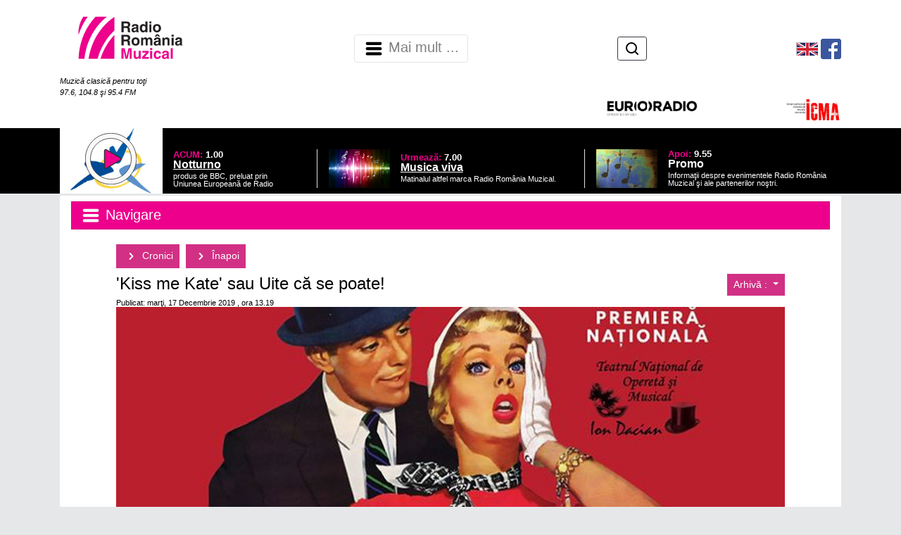

--- FILE ---
content_type: text/html;charset=iso-8859-2
request_url: https://www.romania-muzical.ro/articol/kiss-me-kate-sau-uite-ca-se-poate/2504871/16/2
body_size: 52881
content:
 
<!doctype html>
<html><!-- #BeginTemplate "/Templates/page.dwt" -->
<head>
<meta http-equiv="Content-Type" content="text/html; charset=iso-8859-2" />
<meta charset="iso-8859-2"> 
<meta name="viewport" content="width=device-width, height=device-height, initial-scale=1.0, minimum-scale=1.0, shrink-to-fit=no" />
<link rel="stylesheet" href="/script/bootstrap/css/bootstrap.min.css" integrity="sha384-Gn5384xqQ1aoWXA+058RXPxPg6fy4IWvTNh0E263XmFcJlSAwiGgFAW/dAiS6JXm" crossorigin="anonymous" />
<link rel="stylesheet" href="/style/page.css" />
<style>
.fg1 { color: #FFFFFF !important; }
.bg1 { background-color: #ED008C !important; }
.bd1 { border-color: #ED008C !important; }
.fg2 { color: #000000 !important; }
.bg2 { background-color: #FFFFFF !important; }
.bd2 { border-color: #FFFFFF !important; }
.fg3 { color: #000000 !important; }
BODY { color: #000000 !important; }
.bg3 { background-color: #E6E7E9 !important; }
.bd3 { border-color: #E6E7E9 !important; }
BODY { background-color: #E6E7E9 !important; }
</style>
    <link rel="icon" sizes="any" href="https://static.srr.ro/images/stations/station-icon-3-rrm-icon.svg" />
<script type="text/javascript" src="/script/mylib.js"></script>
<script src="/script/bootstrap/jquery-3.2.1.slim.min.js" integrity="sha384-KJ3o2DKtIkvYIK3UENzmM7KCkRr/rE9/Qpg6aAZGJwFDMVNA/GpGFF93hXpG5KkN" crossorigin="anonymous"></script>
<script type="text/javascript" src="/script/media.js"></script>
<!-- === Tracker : Google Analytics ======================================= -->
<!-- Google tag (gtag.js) -->
<script async src="https://www.googletagmanager.com/gtag/js?id=G-LJ1WRL83LR"></script>
<script>
  window.dataLayer = window.dataLayer || [];
  function gtag(){dataLayer.push(arguments);}
  gtag('js', new Date());
  gtag('config', 'G-LJ1WRL83LR');
</script>
<!-- === END Tracker : Google Analytics ======================================= -->
<!-- #BeginEditable "doctitle" -->
<title>'Kiss me Kate' sau Uite că se poate! - Radio România Muzical</title>
<meta name="description" content="Spectacolul Teatrului Na&#539;ional de Operetă &#537;i Musical &quot;Ion Dacian&quot; din 12 decembrie 2019." />
<meta property="og:title" content="'Kiss me Kate' sau Uite că se poate!"/>
<meta property="og:type" content="article"/>
<meta property="og:description" content="Spectacolul Teatrului Na&#539;ional de Operetă &#537;i Musical &quot;Ion Dacian&quot; din 12 decembrie 2019." />
<meta property="og:url" content="https://www.romania-muzical.ro/articol/kiss-me-kate-sau-uite-ca-se-poate/2504871/16/2"/>
<meta property="og:site_name" content="Radio România Muzical"/>
<meta property="og:image" content="https://static.srr.ro/images/articles/16/art-img1-2504871-kiss_me_kate_afis.jpg"/>
<meta name="cXenseParse:pageclass" content="article" />
<meta name="cXenseParse:url" content="https://www.romania-muzical.ro/articol/kiss-me-kate-sau-uite-ca-se-poate/2504871/16/2" />
<link rel="canonical" href="https://www.romania-muzical.ro/articol/kiss-me-kate-sau-uite-ca-se-poate/2504871/16/2" />
<meta name="apple-mobile-web-app-title" content="Radio România Muzical">
<meta name="application-name" content="Radio România Muzical">
<!-- #EndEditable --> 
</head>
<body>
<!-- === TOP ================================================================== -->
    <header>
        <meta http-equiv="Content-Type" content="text/html; charset=iso-8859-2" />
<nav class="navbar navbar-light bg-white header">
    <div class="d-flex mx-auto container">
                <div class="mr-auto">
                    <a class="navbar-brand" href="https://www.romania-muzical.ro"><img src="https://static.srr.ro/images/stations/station-logo-3-rrm-logo.svg" height="96" title="Radio România Muzical" alt="LOGO Muzical"/></a>
                    <br><span class="d-none d-md-inline text-white fg2 small-text"><i>Muzică clasică pentru toţi <br>97.6, 104.8 şi 95.4 FM</i></span>
                </div>
<meta http-equiv="Content-Type" content="text/html; charset=iso-8859-2" />
<nav class="navbar navbar-expand-lg- navbar-light bg-white p-0">
    <button class="navbar-toggler" type="button" data-toggle="collapse" data-target="#top-menu-1" aria-controls="top-menu-1" aria-expanded="false" aria-label="Navigare">
        <span class="navbar-toggler-icon"></span> <!-- Radio România Muzical --> Mai mult ...
    </button>
    <div class="mx-auto">
        <div id="top-menu-1" class="navbar-collapse collapse">
            <ul class="navbar-nav">
                <li class="nav-item border-left border-dark"><a class="nav-link menu-item" href="/info/despre-noi/1871">Despre noi</a></li>
                <li class="nav-item border-left border-dark"><a class="nav-link menu-item" href="/articole/cronici/16/2">Cronici</a></li>
                <li class="nav-item border-left border-dark"><a class="nav-link menu-item" href="/articole/interviuri/15/2">Interviuri</a></li>
                <li class="nav-item border-left border-dark"><a class="nav-link menu-item" href="/articole/agenda-de-concert/2631/1">Agenda de concert</a></li>
                <li class="nav-item border-left border-dark"><a class="nav-link menu-item" href="/articole/se-intampla-la-radio-romania/1811/1">Se întâmplă la Radio România</a></li>
                <li class="nav-item border-left border-dark"><a class="nav-link menu-item" href="/articol-curent/transmisiuni-directe-internationale/1971/91">Transmisiuni directe</a></li>
                <li class="nav-item border-left border-dark"><a class="nav-link menu-item" href="https://www.romania-muzical.ro/stiri">Ştirile zilei</a></li>
                <li class="nav-item border-left border-dark"><a class="nav-link menu-item" href="/info/contact/2761">Contact</a></li>
            </ul>
        </div>
    </div>
</nav>
<!-- === Search box ======================================================= -->
                <ul class="nav justify-content-end d-table ml-auto my-2">
                    <li class="nav-item d-table-cell align-middle flex-nowrap">
                        <form class="form-inline my-2 my-md-0 text-nowrap" method="get" action="/cauta">
                            <input id="q-input" style="display:none" class="form-control form-control-sm w-75 outline-dark" placeholder="Caută" aria-label="Caută" type="text" name="q" maxlength="255" />
                            <button id="q-btn" type="button" class="btn btn-outline-dark btn-sm py-1 mx-2"><img src="/images/icons/icon-btn-search.svg" alt="Caută"></button>
                            <button id="q-submit" type="submit" class="btn btn-outline-dark btn-sm py-1 m-2" style="display:none"><img src="/images/icons/icon-btn-search.svg" alt="Caută"></button>
                        </form>
                        <script type="text/javascript">
            $('#q-btn').click(function(){
              $('#q-input').show();
              $('#q-input').focus();
              $('#q-btn').hide();
              $('#q-submit').show();
              return false;
            });            
                        </script>
                    </li>
                </ul>
<!-- === END Search box ======================================================= -->
    <ul class="nav justify-content-center d-inline ml-auto">
        <li class="nav-item d-inline-block align-middle">
                <!-- === HTML: RRM english === -->
                <a href="http://en.romania-muzical.ro/" target="_blank"><img src="/images/flag_en.png"></a>
                <!-- === END RRM english === -->
        </li>
        <li class="nav-item d-inline-block align-middle">
                <!-- === HTML: Facebook/Radio-România-Muzical === -->
                <a href="http://www.facebook.com/pages/Radio-Rom%C3%A2nia-Muzical/227784404990" target="_blank"><img src="/images/fb29x29.png"></a>
                <!-- === END Facebook/Radio-România-Muzical === -->
        </li>
    </ul>
    <ul class="nav justify-content-end d-flex ml-auto">
        <li class="nav-item d-inline-block align-middle text-right">
                <!-- === HTML: EuroRadio === -->
                <a href="https://www.ebu.ch/" target="_blank"><img src="/images/logo-euroradio.png" width="20%"></a>
                <!-- === END EuroRadio === -->
        </li>
        <li class="nav-item d-inline-block align-middle text-right">
                <!-- === HTML: ICMA === -->
                <a href="https://www.icma-info.com/" target="_blank"><img src="/images/logo-icma.png" width="40%"></a>
                <!-- === END ICMA === -->
        </li>
    </ul>
<!--
    <ul class="nav justify-content-end d-table">
       <li class="nav-item d-table-cell align-middle">
            <a class="nav-link" href="http://en.romania-muzical.ro" target="_blank"><img src="/images/flag_en.png"></a>
        </li>
        <li class="nav-item d-none d-sm-table-cell align-middle">
            <a class="nav-link" href="http://www.facebook.com/pages/Radio-Rom%C3%A2nia-Muzical/227784404990" target="_blank"><img height="22" src="/images/banner/fb29x29.png"></a>
        </li>
        <li class="nav-item d-none d-sm-table-cell align-middle">  
            <a class="nav-link" href="http://twitter.com/romaniamuzical" target="_blank"><img height="22" src="/images/banner/tw29x29.png"></a>
        </li>
        <li class="nav-item  d-table-cell align-middle">  
            <form class="form-inline my-2 my-md-0" method="get" action="/search.htm">
                <input class="form-control" placeholder="Căutare" aria-label="Căutare" type="text" name="q" maxlength="255" />
            </form>
        </li>
        <li class="nav-item d-none d-md-table-cell align-middle">  
            <a class="nav-link" href="https://www.clasic.radio" target="_blank"><img src="/images/clasic_radio.png"></a>
        </li>
    </ul>
-->
    </div>
</nav>
<!-- === Link to top ====================================================== -->
<!--
<a id="top-button" class="bg1 fg1"><img src="/images/icons/icon-chevron-up_white.svg" width="48"></a>
<script type="text/javascript">
var btn = $('#top-button');
$(window).scroll(function() {
  if ($(window).scrollTop() > 300) {
    btn.addClass('show');
  } else {
    btn.removeClass('show');
  }
});
btn.on('click', function(e) {
  e.preventDefault();
  $('html, body').animate({scrollTop:0}, '300');
});
</script>
-->
        <meta http-equiv="Content-Type" content="text/html; charset=iso-8859-2" />
<div class="bg-black">
    <div class="d-flex mx-auto container bg-black">
        <div class="row ">
            <div class="col-md px-0 align-self-center">
                <div class="container w-100 h-100 page-program align-middle">
                    <meta http-equiv="Content-Type" content="text/html; charset=iso-8859-2" />
            <div class="row mx-0">
                <div class="col-5 page-program-when mx-0 px-0">
                    <a href="javascript:;" id="livebtn">
                        <img id="liveimg" class="w-50" src="/images/layout/circle-with-play.svg">
                            <img class="w-100" src="https://static.srr.ro/images/program/prg_grid-img-305521-prg_grid-img-296021-euroclassic-noturno.gif">
                    </a>
                </div>
                <div class="col align-self-end mb-2">
        <a href="/emisiuni/notturno/96">
                    <div class="row">
                        <div class="col page-program-which align-self-center">ACUM: <span class="page-program-when">1.00</span></div> 
                    </div>
                    <div class="row">
                        <div class="col page-program-title align-self-center">Notturno</div> 
                    </div>
                    <div class="row">
                        <div class="col page-program-desc">produs de BBC, preluat prin Uniunea Europeană de Radio</div>
                    </div>
    </a>
                </div>
            </div>
<script>
    jQuery(document).ready(function() {
        jQuery("#livebtn").click(function() {
            var playerWnd = window.open('https://www.romania-muzical.ro/browser-player.htm', 'Asculta Live Radio Romania Muzical', 'resizable=no,width=560,height=514');
            if(readCookie("PLAYER") == "") {
//                jQuery(".new-player-promo").css("display", "none");
                setCookie("PLAYER", "true", 365);
            }
//            for(var i = 0; i<30; i++){
//                playerWnd.document.getElementById("liveplayer");
//            }
        });
/*
        if(readCookie("PLAYER") == "") {
            jQuery(".new-player-promo").css("display", "inline-block");
            jQuery(".dismiss-promo").click(function() {
                jQuery(".new-player-promo").css("display", "none");
                setCookie("PLAYER", "true", 365);
            });
        }
*/
    });
</script> 
<style>
#liveimg {
    position:absolute;
    margin-left: 25%;
    margin-top: 5%;
}
</style>
                </div>
            </div>
            <div class="col-md px-0 align-self-end mb-2">
                <div class="container d-none d-md-block w-100 h-100 mx-0 page-program px-0">
                    <meta http-equiv="Content-Type" content="text/html; charset=iso-8859-2" />
                <a href="/emisiuni/musica-viva/22">
            <div class="row mx-0 px-3 border-left">
                <div class="col-3 page-program-when mx-0 px-0">
                        <img class="w-100" src="https://static.srr.ro/images/program/prg_grid-img-305551-prg_grid-img-296031-musica-viva.gif">
                </div> 
                <div class="col align-self-center">
                    <div class="row">
                        <div class="col page-program-which align-self-center">Urmează: <span class="page-program-when">7.00</span></div> 
                    </div>
                    <div class="row">
                        <div class="col page-program-title align-self-center">Musica viva</div> 
                    </div>
                    <div class="row">
                        <div class="col page-program-desc">Matinalul altfel marca Radio România Muzical.</div>
                    </div>
                </div>
            </div>
            </a>
                </div>
            </div>
            <div class="col-md px-0 align-self-end mb-2">
                <div class="container d-none d-md-block w-100 h-100 mx-0 page-program px-0">
                    <meta http-equiv="Content-Type" content="text/html; charset=iso-8859-2" />
            <div class="row mx-0 px-3 border-left">
                <div class="col-3 page-program-when mx-0 px-0">
                        <img class="w-100" src="https://static.srr.ro/images/program/prg_grid-img-272901-prg_grid-136571-promo.gif">
                </div> 
                <div class="col align-self-center">
                    <div class="row">
                        <div class="col page-program-which align-self-center">Apoi: <span class="page-program-when">9.55</span></div> 
                    </div>
                    <div class="row">
                        <div class="col page-program-title align-self-center">Promo</div> 
                    </div>
                    <div class="row">
                        <div class="col page-program-desc">Informaţii despre evenimentele Radio România Muzical şi ale partenerilor noştri.</div>
                    </div>
                </div>
            </div>
                </div>
            </div>
        </div>
    </div>    
</div>
        <!-- #BeginEditable "top" --> 
  <!-- top -->
  <!-- #EndEditable -->
    </header>
<main role="main" class="container">
  <!-- === CONTENT ============================================================== -->
  <div id="content">
	<div class="local-menu">
        <meta http-equiv="Content-Type" content="text/html; charset=iso-8859-2" />
<nav id="left-menu-nav" class="navbar navbar-light bg-white">
    <button class="navbar-toggler btn-block bg1 fg1 rounded-0 text-left" type="button" data-toggle="collapse" data-target="#left-menu" aria-controls="left-menu" aria-expanded="false" aria-label="Navigare">
        <span class="navbar-toggler-icon"></span>  Navigare
    </button>
    <div id="left-menu" class="navbar-collapse collapse">
        <ul class="nav flex-column">
<!--            <li class="nav-item"><span class="navbar-brand h1 bg1 fg1">Navigare</span></a> -->
            <li class="nav-item"><a class="nav-link" href="https://www.romania-muzical.ro/emisiuni"><img src="https://static.srr.ro/images/categories/cat-img_menu-1881-icon_calendar-black.svg"> Reascultă emisiuni</a></li>
            <li class="nav-item"><a class="nav-link" href="https://www.romania-muzical.ro/info/concurs-zilnic/index.htm"><img src="https://static.srr.ro/images/categories/cat-img_menu-1961-icon_concurs-magenta.svg"> Concursuri</a></li>
            <li class="nav-item"><a class="nav-link" href="https://www.romania-muzical.ro/program"><img src="https://static.srr.ro/images/categories/cat-img_menu-1901-icon_calendar-black.svg"> Programul zilei</a></li>
            <li class="nav-item"><a class="nav-link" href="/articole/evenimentele-saptamanii/3001/1"><img src="https://static.srr.ro/images/categories/cat-img_menu-3001-icon_calendar-black.svg"> Evenimentele săptămânii</a></li>
            <li class="nav-item"><a class="nav-link" href="/articole/reasculta-transmisiunile-noastre-directe/32/2"><img src="https://static.srr.ro/images/categories/cat-img_menu-32-icon_calendar-black.svg"> Reascultă transmisiunile noastre directe</a></li>
            <li class="nav-item"><a class="nav-link" href="https://www.romania-muzical.ro/info/parteneri/1941"><img src="https://static.srr.ro/images/categories/cat-img_menu-8061-icon_parteneri-black.svg"> Parteneri</a></li>
        </ul>
    </div>
</nav>
		<!-- #BeginEditable "local-menu" --> 
        <!-- #EndEditable -->
	</div>
    <div id="content-main">
      <!-- ========================================================================== -->
      <h2>
        <!-- #BeginEditable "main-title" -->
        <a class="btn btn-danger btn-sm rrm-nav-btn" href="/articole/cronici/16/2">
            <img src="/images/icons/icon-chevron-right_white.svg" width="24">
            Cronici
        </a>
        <a class="btn btn-danger btn-sm rrm-nav-btn" href="javascript:;" onClick="window.history.go(-1); return false;">
            <img src="/images/icons/icon-chevron-right_white.svg" width="24">
            Înapoi
        </a>
        <!-- #EndEditable -->
      </h2>
      <div class="local-header">
        <!-- #BeginEditable "local-header" --> 
        <!-- local-header -->
        <div></div>
        <div id="rrm-arh">
            <div class="btn-group">
              <button type="button" class="btn btn-danger btn-sm rrm-dropdown dropdown-toggle" data-toggle="dropdown" aria-haspopup="true" aria-expanded="false">
                Arhivă :
              </button>
              <div class="dropdown-menu">
                <a class="dropdown-item" href="/arhiva-articole/cronici/16/2/2026">2026</a>
                <a class="dropdown-item" href="/arhiva-articole/cronici/16/2/2025">2025</a>
                <a class="dropdown-item" href="/arhiva-articole/cronici/16/2/2024">2024</a>
                <a class="dropdown-item" href="/arhiva-articole/cronici/16/2/2023">2023</a>
                <a class="dropdown-item" href="/arhiva-articole/cronici/16/2/2022">2022</a>
                <a class="dropdown-item" href="/arhiva-articole/cronici/16/2/2021">2021</a>
                <a class="dropdown-item" href="/arhiva-articole/cronici/16/2/2020">2020</a>
                <a class="dropdown-item" href="/arhiva-articole/cronici/16/2/2019">2019</a>
                <a class="dropdown-item" href="/arhiva-articole/cronici/16/2/2018">2018</a>
                <a class="dropdown-item" href="/arhiva-articole/cronici/16/2/2017">2017</a>
                <a class="dropdown-item" href="/arhiva-articole/cronici/16/2/2016">2016</a>
                <a class="dropdown-item" href="/arhiva-articole/cronici/16/2/2015">2015</a>
                <a class="dropdown-item" href="/arhiva-articole/cronici/16/2/2014">2014</a>
                <a class="dropdown-item" href="/arhiva-articole/cronici/16/2/2013">2013</a>
                <a class="dropdown-item" href="/arhiva-articole/cronici/16/2/2012">2012</a>
                <a class="dropdown-item" href="/arhiva-articole/cronici/16/2/2011">2011</a>
                <a class="dropdown-item" href="/arhiva-articole/cronici/16/2/2010">2010</a>
                <a class="dropdown-item" href="/arhiva-articole/cronici/16/2/2009">2009</a>
                <a class="dropdown-item" href="/arhiva-articole/cronici/16/2/2008">2008</a>
              </div>
            </div>
        </div>
        <!-- #EndEditable -->
      </div>
      <!-- ========================================================================== -->
      <div class="content">
        <!-- #BeginEditable "main" -->
        <h4>'Kiss me Kate' sau Uite că se poate!</h4>
        <div class="small-text"> Publicat: marţi, 17 Decembrie 
          2019
          , ora 13.19
        </div>
        <img src="https://static.srr.ro/images/articles/16/art-img1-2504871-kiss_me_kate_afis.jpg" width="100%">
        <div><p class="MsoNormal" style="text-align: justify; line-height: 150%;"><span lang="RO" style="font-size: 14pt; line-height: 150%; font-family: &quot;Times New Roman&quot;, serif;">Da,
se poate. Se poate ca un ansamblu aruncat pe drumuri, vagabondând fără adăpost
pe ici, pe colo, insistând să trăiască în condi&#539;ii în care mult mai u&#537;or ar fi
fost să moară, rena&#537;te, practic, din propria cenu&#537;e. Nu mai &#537;tiu câ&#539;i ani,
cândva mult-îndrăgi&#539;ii arti&#537;ti ai teatrului de operetă &#537;i &nbsp;de musical din Bucure&#537;ti au fost sili&#539;i să locuiască prin vecini, să
cânte pe unde s-a putut, să ajungă să fie uita&#539;i de cei care i-au aplaudat
cândva, să nu fie cunoscu&#539;i de genera&#539;iile tinere, să-&#537;i piardă chiar identitatea
atunci când au fost înghi&#539;i de Opera Na&#539;ională Bucure&#537;ti. Mul&#539;i. Prea mul&#539;i! Iată că, de pu&#539;in timp, Teatrul Na&#539;ional de
Operetă &#537;i Musical &#8222; Ion Dacian&#8221; există din nou, a fost reînfiin&#539;at &#537;i, de
peste un an, (septembrie 2018) are &#537;i un director în persoana cunoscutei
soprane Bianca Ionescu. E greu să o iei de la început mai ales astăzi, când
institu&#539;iile de cultură o duc greu, foarte greu, aproape &#8230;.imposibil de greu; când
arti&#537;tilor li se cere luna de pe cer dar iarna, teatrul acoperă greu costurile
de căldură &#537;i energie electrică. Opereta &#537;i musicalul înseamnă lux, exuberab&#539;ă,
strălucire, virtuozitate vocală &#537;i actoricească. Repertoriul este minunat,
muzica &#537;i povestea sunt gândite să ajungă u&#537;or la oameni, să îi încânte, să-i
scoată din cotidian &#537;i să le facă via&#539;a mai colorată. Opereta din Bucure&#537;ti, singurul teatrul de profil cu statutul de na&#539;ional de la
noi, a avut, cândva un repertoriu uria&#537;
din care nu au lipsit capodoperele în care genul abundă: Silvia, Prin&#539;esa
circului, Vânzătorul de păsări, Voievodul &#539;iganilor, Văduva veselă, Liliacul&#8230; Din
ce în ce mai pu&#539;ini î&#537;i amintesc cu nostalgie de spectacole minunate; din ce în
ce mai mul&#539;i nu mai au ce să î&#537;i amintească. Dar iată, Opereta are o nouă casă,
opereta rena&#537;te &#537;i, încercând să &#539;ină pasul cu vremurile, a făcut generos loc
în curtea ei, musicalului. Acesta a pătruns pe scenele române&#537;ti timid, cu pa&#537;i
mici. Îmi amintesc strălucitorul spectacol Chicago făcut de o companie străină
cu arti&#537;ti români. Senza&#539;ie ! Pre&#539;uri uria&#537;e! Între acel Chicago (2005) &#537;i Mamma Mia sau We will Rock You ce se joacă
astăzi pe scena Sălii palatului au trecut&#8230;.15 de ani! Dar acestea sunt spectacole
&#8211; eveniment, cu via&#539;ă efemeră, ce nu apar&#539;in nimănui. Treptat, teatrele au
început să se apropie de musical &#8211; &#537;i Răzvan Mazilu a jucat, în acest proces,
un rol esen&#539;ial - Cabaret&nbsp;(Teatrul German de Stat, Timişoara, 2014), West
Side Story&nbsp;(Festivalul Na&#539;ional de Teatru, UNITER, Teatrul Odeon, 2014), Cartea
junglei (Teatrul German Timi&#537;oara, 2017), Sunetul muzicii (Opera Comică pentru
Copii, 2018), Familia Adams (Teatrul Excelsior, Bucure&#537;ti, 2019) &#8230;&#537;i se
zvone&#537;te că lucrează acum Cabaret la Odeon !. La Universitatea Na&#539;ională de Teatru &#537;i Film am văzut câteva
musicaluri &#8211; din păcate în acest moment nu îmi amintesc decât un ambi&#539;ios Jesus
Christ, Superstar realizat în 2006 de Adrian Pintea şi studenţii săi actori (
&#537;tiu, e o operă rock dar&#8230;.tot o produc&#539;ie de teatru cu muzică este !) &#537;i un
spumos Cele două orfeline cam de aceea&#537;i vârstă. Nu a&#537; vrea să uit performan&#539;a
spectaculoasă a elevilor de la Colegiul
Na&#539;ional &#8220;Tudor Vianu&#8221; care, de ani de zile, condu&#537;i de profesorul Marcel Homorodean,
joacă musical iar repertoriul acoperă o paletă largă cuprinsă între Chiri&#539;e &#537;i Coco&#537;atul
de la Notre Dame sau Fantoma de la operă. Nu omit desigur nici  fantasticul spectacol Romeo &#537;i Julieta realizat în 2009 chiar pe scena Operetei
bucure&#537;tene  în colaborare cu Teatrul de
Operetă &#537;i Musical din Budapesta sau frumosul spectacol cu Fantoma de la operă,
prezentat în 2015, chiar pe scena sediului noul al Operetei. Fără preten&#539;ia de
exhaustivitate în enumerare, conchid totu&#537;i că începe să se poată vorbi de o
tradi&#539;ie de musical în România. Informa&#539;ia la îndemână ca &#537;i accesul la
produc&#539;ii din străinătate impun, vrem nu vrem, compara&#539;ia, implicit competi&#539;ia.
Arti&#537;tii români nu au încă în &#539;ara lor o bună &#537;coală de musical &#537;i, se
descurcă, fiecare, cum poate. Cântăre&#539;ii de operă trebuie să dea replici de
teatru vorbit, actorii de teatru trebuie să cânte &#537;i to&#539;i, cântăre&#539;i &#537;i actori,
trebuie să danseze. Unii reu&#537;esc, al&#539;ii&#8230;.Dar încercările sunt din ce în ce mai
dese &#537;i mai ambi&#539;ioase. Vremurile &#537;i publicul o cer! E sigur mai u&#537;or atunci când,
pentru un proiect, regizorul î&#537;i poate alege interpre&#539;ii din sute de aspiran&#539;i.
E mult mai greu atunci când, o trupă cum este cea a Operetei bucure&#537;tene, î&#537;i
propune să realizeze un astfel de spectacol cu mul&#539;i angaja&#539;i proprii &#537;i câ&#539;iva
colaboratori. Efortul este mult mai mare, iar reu&#537;ita &#8211; căci în cazul celei mai
recente produc&#539;ii de musical al Operetei bucure&#537;tene vorbim, cu siguran&#539;ă de o
reu&#537;ită &#8211;&#537;i mai pre&#539;ioasă &#537;i de demnă de sinceră laudă.<o:p /></span></p> 
  <p class="MsoNormal" style="text-align: justify; line-height: 150%;"><span lang="RO" style="font-size: 14pt; line-height: 150%; font-family: &quot;Times New Roman&quot;, serif;">Kiss
me Kate celebrul musical al lui Cole
Porter nu numai că nu i-a inhibat pe
arti&#537;tii români, ci mai mult, această lucrare de referin&#539;ă din repertoriul de
gen, cu un succes constant în întreaga lume încă de la premiera din 1948, a
reu&#537;it să ofere fiecărui interpret o ocazie unică de a da scenei tot ce este
mai bun în el. Am în&#539;eles că există trei distribu&#539;ii. Eu am urmărit
avanpremiera din seara zilei de 12 decembrie &#537;i pe aceasta o voi comenta. Cu
pu&#539;ine excep&#539;ii, numai de bine.<o:p /></span></p> 
  <p class="MsoNormal" style="text-align: justify; line-height: 150%;"><span lang="RO" style="font-size: 14pt; line-height: 150%; font-family: &quot;Times New Roman&quot;, serif;">Kiss
me Kate face parte din categoria musicalurilor &#8211; standard care impun,
orientativ, anumite modele fixe lăsând totu&#537;i la latitudinea arti&#537;tilor din
fiecare teatru să realizeze adaptări proprii. Varianta jucată pe scena
Teatrului Na&#539;ional de Operetă &#8222;Ion Dacian&#8221; din Bucure&#537;ti poartă &#8211; pentru
adaptare scenică, regie artistică, scenografie &#537;i light design &#8211; semnătura lui
Cătălin Ionescu Arbore. Originală, spectaculoasă &#537;i eficientă ideea
majusculelor strălucitoare ce expun pe scenă titlul lucrării &#537;i care alcătuiesc un decor u&#537;or de manevrat. Adaptarea scenică păstrează mult din model &#8211;
din ceea ce am văzut eu pe youtube, spectacolul din cadrul BBC Proms 2015 &#8211; atât în mi&#537;carea de grup cât &#537;i în mi&#537;carea
&#537;i interpretarea personajelor. Costumele
poartă toate marca creatorului, sunt colorate, stilizate, strălucitoare, extrem
de decorative &#537;i totu&#537;i func&#539;ionale, cu o singură excep&#539;ie: opulenta rochie
albastră, în straturi, asemănătoare unei umbrele uria&#537;e pozi&#539;ionate oblic, cu
fa&#539;a mai scurtă &#537;i spatele mai lung, cu care intră în scenă, pentru prima oară,
Lili Vanessi. Pot accepta această rochie ca pe un obiect de artă, expus pe un
manechin. Din păcate, ea nu face nici un serviciu &#8211; dimpotrivă &#8211; celei care o
poartă. Părerea mea, pe care mi-o asum. A&#537;a cum tot o părere proprie, pe care
mi-o asum, este &#537;i cea care cere o atentă revizuire a traducerii/adaptării
libretului &#537;i textelor cântecele în favoarea unui limbaj cu un vocabular mai
apropiat literaturii decât exprimării colocviale, nu forte elegante.( de exemplu Uite-aici un diamant, cel mai bun lubrifiant!). <o:p /></span></p> 
  <p class="MsoNormal" style="text-align: justify; line-height: 150%;"><span lang="RO" style="font-size: 14pt; line-height: 150%; font-family: &quot;Times New Roman&quot;, serif;">Vorbind
despre interpre&#539;i, contrar cutumei care plasează soli&#537;tii în fa&#539;a
ansamblurilor, a&#537; dori să încep cu un entuziast Bravo adresat membrilor corului
&#537;i baletului. Partitura Kiss me Kate este extrem de solicitantă, chiar
neîndurătoare cu ei. Cori&#537;tilor li se cere să cânte, să danseze, să aibă
interven&#539;ii soli&#537;tice, să umple scena cu mi&#537;care, să ia atitudini în context,
să fie deci personaje-unicat cu rol precis conturat. &#536;i cerin&#539;ele au fost
îndeplinite. Cu un efort considerabil presupun, dublat sau mai bine zis sus&#539;inut
de o ambi&#539;ie &#537;i &#8211; revin -  o dorin&#539;ă de
via&#539;ă, din plin motivante &#537;i
molipsitoare. Nu &#537;tiu exact care balerini sunt angaja&#539;ii teatrului &#8211; de&#537;i, pot
presupune &#8211; &#537;i care sunt colaboratori. To&#539;i &#537;i-au dat silin&#539;a să fie la fel de
buni &#537;i în baletul clasic ca &#537;i în momentele ce solicitau figuri acrobatice,
chiar de street dance. Pentru step, desigur, s-a apelat la colaboratori
permanen&#539;i ai teatrului &#8211; &#537;i mă refer aici cu plăcere la Adrian Nor, ca de
fiecare dată, la fel de încântător &#537;i de
cuceritor ca actor, dansator &#537;i cântăre&#539;.
Îi stă aproape &#8211; tot absolvent de UNTC , actor completat apoi eficient cu
studii muzicale, acum membru cu drepturi depline în ansamblul Operetei &#8211; Victor
Bucur, cu aura lui romantică de june-prim blond &#537;i visător, pentru care
exprimarea prin mi&#537;care/dans a devenit la fel naturală ca &#537;i cea prin vorbire
sau cânt.<o:p /></span></p> 
  <p class="MsoNormal" style="text-align: justify; line-height: 150%;"><span lang="RO" style="font-size: 14pt; line-height: 150%; font-family: &quot;Times New Roman&quot;, serif;">Cele
două roluri feminine Lilli Vanessi / Katarina &#537;i Lois Lane / Bianca  &#537;i-au găsit
în Rodica &#536;tefan &#537;i &nbsp;Mediana Vlad,
prima, colaboratoare, a doua,  membră a
colectivului Operetei bucure&#537;tene, interprete ideale cărora nu le pot repro&#537;a
nimic. Dimpotrivă. Perfect pliate personajelor pe care le interpretează pe
scenă &#537;i în afara scenei &#8211; să reamintim că muzicalul Kiss me Kate folose&#537;te
formula teatru în teatru, ac&#539;iunea glisând u&#537;or între culisele &#537;i cabinele
actorilor care apoi, în lumina reflectoarelor, se transformă, sub ochii no&#537;tri,
în personajele comediei lui Shakespeare. Plină de nuri, subretă cu experien&#539;ă
vieneză ( Adela din Liliacul lui Johann Strauss &#537;i nu numai), soprană de
coloratură cu un debut pe scene americane în Regina Nop&#539;ii din Flautul fermecat de Mozart, Mediana Vlad are
voce, prezen&#539;ă scenică, dezinvoltură, abilitate de a dansa, umorul necesar
comicului de situa&#539;ie&#8230;&#537;i tot ce ar mai fi necesar pentru rolul ei din Kiss me
Kate. Privind-o, sim&#539;i pe limbă bulele acidulate dintr-o cupă cu &#537;ampanie! E o
plăcere &#537;i o încântare să o urmăre&#537;ti în toate meandrele ac&#539;iunii. Iar decizia
ca Victor Bucur să-i fie partener  principal a fost corectă &#537;i inspirată.<o:p /></span></p> 
  <p class="MsoNormal" style="text-align: justify; line-height: 150%;"><span lang="RO" style="font-size: 14pt; line-height: 150%; font-family: &quot;Times New Roman&quot;, serif;">Din
informa&#539;iile pe care le de&#539;in, soprana Rodica &#536;tefan este mai înclinată către
scena de operă. În operetă, s-a apropiat de Rosalinda din Liliacul &#537;i de Hanna Glavary din Văduva veselă. Dar, după ce
am văzut-o în musical, pot spune că &#537;i acest gen i se potrive&#537;te perfect. Vocea este plină, catifelată, modelată cu u&#537;urin&#539;ă în orice
registru. Atunci când este Lili Vanessi, soprana este re&#539;inută, elegantă, sensibilă, emo&#539;ionată &#537;i emo&#539;ionantă
fără a evita însă &#537;i exploziile nestăpânite atunci când se &#537;tie în&#537;elată &#537;i
min&#539;ită. Nici umorul nu îi lipse&#537;te! Când este Kate, parcă toată fiin&#539;a interpretei se schimbă &#537;i Rodica &#536;tefan
devine o scorpie îndărătnică pe care nimeni nu o poate stăpâni. &#538;ipă, urlă,
mu&#537;că, scuipă, zgârie&#8230;..&#537;i o face magistral ! Cu nimic mai prejos decât orice model de pe o scenă
interna&#539;ională de muzical. <o:p /></span></p> 
  <p class="MsoNormal" style="text-align: justify; line-height: 150%;"><span lang="RO" style="font-size: 14pt; line-height: 150%; font-family: &quot;Times New Roman&quot;, serif;">În
rolurile Fred Graham / Petruchio a fost
distribuit &#536;tefan Popov. L-am urmărit &#537;i l-am aplaudat deseori, în vremurile
bune ale Operetei bucure&#537;tene, în multe roluri din repertoriul clasic. Este o
prezen&#539;ă scenică agreabilă dar, în contextul dat, u&#537;or anacronică. Vocea nu îl
mai ajută deloc. Înconjurat de tineri, artistul depune eforturi uria&#537;e să le
facă fa&#539;ă dar, cred, stilul manieristic &#537;i abordarea mult prea serios-afectată
a rolului i-au pus piedici încă de netrecut. Sunt sigură că, în timp &#537;i după ce
rolul dificil se mai rodează, îndrăgitul interpret al atâtor roluri în operete
clasice, va găsi formula în care naturale&#539;ea să ia locul gesturilor, aici,  mult prea studiate &#537;i mult prea căutate.&nbsp;<o:p /></span></p> 
  <p class="MsoNormal" style="text-align: justify; line-height: 150%;"><span lang="RO" style="font-size: 14pt; line-height: 150%; font-family: &quot;Times New Roman&quot;, serif;">Distribu&#539;ia
spectacolului este foarte mare. To&#539;i s-au achitat de sarcinile lor, repet, cât
au putut de bine. Ceea ce mă bucură este faptul că, în joc,  în nicio secundă, balan&#539;a nu s-a abătut de la
echilibrul bunului gust. Ocazii ar fi fost destule. Sub mâna sigură a
dirijorului Alexandru Ilie, spectacolul oferă timp de 4 ore ( deocamdată mult
prea mult dar timpul poate fi scurtat considerabil printr-o desfă&#537;urare mai
alertă a dialogurilor vorbite &#537;i prin renun&#539;area la aplauzele pe care publicul
le oferă cu generozitatea tradi&#539;iei după fiecare număr muzical ) un sus&#539;inut,
strălucitor &#537;i colorat foc de artificii. Iar zîmbetul apărut involuntar pe buze
de la primele acorduri nu dispare decât târziu, în noapte, când spectacolul
rămâne ca o amintire frumoasă a unei bucurii pe care dore&#537;ti să o retrăie&#537;ti.<o:p /></span></p> 
  <p class="MsoNormal" style="text-align: justify; line-height: 150%;"><span lang="RO" style="font-size: 14pt; line-height: 150%; font-family: &quot;Times New Roman&quot;, serif;">Teatrul
Na&#539;ional de Operetă &#537;i Musical Ion Dacian<o:p /></span></p> 
  <p class="MsoNormal" style="text-align: justify; line-height: 150%;"><span lang="RO" style="font-size: 14pt; line-height: 150%; font-family: &quot;Times New Roman&quot;, serif;">12
decembrie 2019 ora 18.30<o:p /></span></p> 
  <p class="MsoNormal" style="text-align: justify; line-height: 150%;"><span lang="RO" style="font-size: 14pt; line-height: 150%; font-family: &quot;Times New Roman&quot;, serif;">Kiss
me Kate (avanpremieră)<o:p /></span></p> 
  <p class="MsoNormal" style="text-align: justify; line-height: 150%;"><span lang="RO" style="font-size: 14pt; line-height: 150%; font-family: &quot;Times New Roman&quot;, serif;">Muzica
&#537;i versurile: Cole Porter<o:p /></span></p> 
  <p class="MsoNormal" style="text-align: justify; line-height: 150%;"><span lang="RO" style="font-size: 14pt; line-height: 150%; font-family: &quot;Times New Roman&quot;, serif;">Libretul:
Sam&amp; Bella Spewack<o:p /></span></p> 
  <p class="MsoNormal" style="text-align: justify; line-height: 150%;"><span lang="RO" style="font-size: 14pt; line-height: 150%; font-family: &quot;Times New Roman&quot;, serif;">Traducerea
libretului &#537;i adaptarea textului pe muzică: Rodica &#537;i Cezar Helmis<o:p /></span></p> 
  <p class="MsoNormal" style="text-align: justify; line-height: 150%;"><span lang="RO" style="font-size: 14pt; line-height: 150%; font-family: &quot;Times New Roman&quot;, serif;">Adaptarea
scenică: dr.Cătălin Ionescu Arbore<o:p /></span></p> 
  <p class="MsoNormal" style="text-align: justify; line-height: 150%;"><span lang="RO" style="font-size: 14pt; line-height: 150%; font-family: &quot;Times New Roman&quot;, serif;">Conducerea
muzicală: Alexandru Ilie<o:p /></span></p> 
  <p class="MsoNormal" style="text-align: justify; line-height: 150%;"><span lang="RO" style="font-size: 14pt; line-height: 150%; font-family: &quot;Times New Roman&quot;, serif;">Regia
artistică, scenografia &#537;i light design: Cătălin Ionescu Arbore<o:p /></span></p> 
  <p class="MsoNormal" style="text-align: justify; line-height: 150%;"><span lang="RO" style="font-size: 14pt; line-height: 150%; font-family: &quot;Times New Roman&quot;, serif;">Coregrafia:
 Mălina Andrei<o:p /></span></p> 
  <p class="MsoNormal" style="text-align: justify; line-height: 150%;"><span lang="RO" style="font-size: 14pt; line-height: 150%; font-family: &quot;Times New Roman&quot;, serif;">Dirijor
cor: Aurel Muraru<o:p /></span></p> 
  <p class="MsoNormal" style="text-align: justify; line-height: 150%;"><span lang="RO" style="font-size: 14pt; line-height: 150%; font-family: &quot;Times New Roman&quot;, serif;"><o:p> </o:p></span></p> 
  <p class="MsoNormal" style="text-align: justify; line-height: 150%;"> </p> 
  <p class="MsoNormal" style="line-height: 150%;"><span lang="RO" style="font-size: 14pt; line-height: 150%; font-family: &quot;Times New Roman&quot;, serif;">Fred Graham /
Petruchio&nbsp; &#8211;&nbsp;&#536;tefan Popov <br />
Harry Trevor / Baptista &#8211;&nbsp;Alexandru Onea<br />
Lois Lane / Bianca &#8211;&nbsp;Mediana Vlad <br />
Ralph &#8211;&nbsp;Marius Meragiu <br />
Lilli Vanessi / Katarina &#8211;&nbsp;Rodica &#536;tefan <br />
Hattie &#8211;&nbsp;Oana Rusu <br />
Pops &#8211;&nbsp;Alois Dobo&#537; <br />
Paul &#8211;&nbsp;Adrian Nour <br />
Bill Calhoun / Lucenzio &#8211;&nbsp;Victor Bucur <br />
Bărbat 1 &#8211;&nbsp;Orest Pîslariu - Ranghilof<br />
Bărbat 2 &#8211;&nbsp;Valentino Tiron<br />
Harrison Howell &#8211;&nbsp;Cristian Caraman<br />
Actor 1 / Hortensio &#8211;&nbsp;Andrei Daniel Găină<br />
Actor 2 / Gremio &#8211;&nbsp;Andrei Ple&#537;ca<br />
Coregraful &#8211;&nbsp;Octavian &#536;tefănescu<br />
Tehnician 1 / Flynt / Bucătarul &#8211;&nbsp;Alexandru Vasile<br />
Tehnician 2 / Philip / Riley &#8211;&nbsp;Răzvan Rusu<br />
Tehnician 3 / Gregory / &#536;oferul generalului &#8211;&nbsp;George Matei<br />
&#536;oferul de taxi / Nathaniel &#8211;&nbsp;Victor Bunea<br />
Garderobiera &#8211;&nbsp;Carmen Angheloiu<br />
Negu&#539;ătorul &#8211;&nbsp;Mihăi&#539;ă Radu<o:p /></span></p></div>
        <h6><span class="badge badge-secondary"><b>Cristina Sârbu</b></span></h6>
        <!-- === POLL ===================================================== -->
        <!--top -->
        <!-- left-menu -->
        <!-- right-menu -->
        <!-- bottom -->
        <!-- ------------------------------------------------------------------------ -->
        <!-- top -->
        <!-- #EndEditable -->
        <div class="back-link">
          <!-- #BeginEditable "back-link" --> 
          <!-- back-link -->
          <a class="btn btn-danger btn-sm rrm-nav-btn" href="/articole/cronici/16/2">
            <img src="/images/icons/icon-chevron-right_white.svg" width="24">
            Cronici            
          </a>
          <a class="btn btn-danger btn-sm rrm-nav-btn" href="javascript:;" onClick="window.history.go(-1); return false;">
            <img src="/images/icons/icon-chevron-right_white.svg" width="24">
            Înapoi
          </a>
          <!-- #EndEditable -->
        </div>
        <div class="local-menu">
          <!-- #BeginEditable "local-menu2" --> 
          <!-- local-menu2 -->
          <!-- #EndEditable -->
        </div>
		<div class="local-footer">
		  <!-- #BeginEditable "local-footer" --> 
          <!-- local-footer -->
          <!-- #EndEditable -->
		</div>
      </div>
      <!-- ========================================================================== -->
    </div>
  </div>
</main>
<!-- === BOTTOM =============================================================== -->
    <!-- #BeginEditable "bottom" --> 
  <!-- bottom -->
  <!-- #EndEditable -->
    <footer>
        <meta http-equiv="Content-Type" content="text/html; charset=iso-8859-2" />
<footer class="bg-light pt-3">
    <div class="row">
        <nav class="navbar-collapse text-center mb-2">
            <a class="nav-item rrm-bottom-link" href="/info/echipa/2061">Echipa</a>
            <a class="nav-item rrm-bottom-link" href="/info/frecvente/1921">Frecvenţe</a>
            <a class="nav-item rrm-bottom-link" href="/info/grila-programe/1911">Grilă programe</a>
            <a class="nav-item rrm-bottom-link" href="/info/parteneri/1941">Parteneri</a>
            <a class="nav-item rrm-bottom-link" href="https://www.romania-muzical.ro/info/statutul-jurnalistului-de-radio-din-cadrul-srr.pdf">Statutul jurnalistului Radio Romania</a>
        </nav>
    </div>
<meta http-equiv="Content-Type" content="text/html; charset=iso-8859-2" />
<!-- === SRR standard #footer-srr - links to our divisions ===================== -->
    <div id="footer-srr" class="row">
        <div class="col card-group card-menu-bottom">
            <div class="card" style="min-width: 12rem; max-width: 24rem;">
                <div class="card-body vertical-block">
                    <a target="_blank" href="http://www.radioromania.ro">
                        <img class="card-img-middle centered" src="/images/srr-logo.svg" alt="Radio România" title="Radio România">
                    </a>    
                </div>
                <div class="card-footer"></div>                    
            </div>    
        </div>
        <div class="col card-group card-menu-bottom">
            <div class="card" style="min-width: 12rem; max-width: 24rem;">
                <div class="card-body">
                    <ul class="list-unstyled">
                        <li class="subtitle">Radio</li>
                        <li><a target="_blank" href="http://www.romania-actualitati.ro">Radio România Actualităţi</a></li>
                        <li><a target="_blank" href="http://www.antenasatelor.ro">Radio Antena Satelor</a></li>
                        <li><a target="_blank" href="http://www.radioromaniacultural.ro">Radio România Cultural</a></li>
                        <li><a target="_blank" href="http://www.romania-muzical.ro">Radio România Muzical</a></li>
                        <li><a target="_blank" href="http://www.rri.ro">Radio România Internaţional</a></li>
                        <li><a target="_blank" href="http://www.eteatru.ro">eTeatru</a></li>
                        <li><a target="_blank" href="http://www.radio3net.ro">Radio 3Net "Florian Pitiş"</a></li>
                        <li><a target="_blank" href="http://tnr.srr.ro">Teatrul Naţional Radiofonic</a></li>
                        <li><a target="_blank" href="http://www.radiochisinau.md">Radio Chişinău</a></li>
                    </ul>    
                </div>
                <div class="card-footer"></div>                    
            </div>    
        </div>
        <div class="col card-group card-menu-bottom">
            <div class="card" style="min-width: 12rem; max-width: 24rem;">
                <div class="card-body">
                    <ul class="list-unstyled">
                        <li class="subtitle">Reţeaua Regională</li>
                        <li><a target="_blank" href="http://www.radioromaniaregional.ro">România Regional</a></li>
                        <li><a target="_blank" href="http://www.bucurestifm.ro">Radio România Bucureşti FM</a></li>
                        <li><a target="_blank" href="https://www.radiobrasovfm.ro">Radio România Braşov FM</a></li>
                        <li>
                            <a target="_blank" href="http://www.radiocluj.ro">Radio România Cluj</a>
                            <a target="_blank" href="http://www.radiocluj.ro"><img src="https://api.srr.ro/images/lang/flag-ro.png" height="8"></a>
                            <a target="_blank" href="http://www.kolozsvariradio.ro"><img src="https://api.srr.ro/images/lang/flag-hu.png" height="8"></a>
                        </li>
                        <li><a target="_blank" href="http://www.radioconstanta.ro">Radio România Constanţa</a></li>
                        <li><a target="_blank" href="https://www.radiovacanta.ro">Radio România Vacanţa</a></li>
                        <li><a target="_blank" href="https://www.radiooltenia.ro">Radio România Oltenia-Craiova</a></li>
                        <li><a target="_blank" href="http://www.radioiasi.ro">Radio România Iaşi</a></li>
                        <li><a target="_blank" href="https://www.radioresita.ro">Radio România Reşiţa</a></li>
                        <li>
                            <a target="_blank" href="https://www.radiomures.ro">Radio România Târgu Mureş</a>
                            <a target="_blank" href="https://www.radiomures.ro"><img src="https://api.srr.ro/images/lang/flag-ro.png" height="8"></a>
                            <a target="_blank" href="https://www.marosvasarhelyiradio.ro"><img src="https://api.srr.ro/images/lang/flag-hu.png" height="8"></a>
                            <a target="_blank" href="https://www.radioneumarkt.ro"><img src="https://api.srr.ro/images/lang/flag-de.png" height="8"></a>
                        </li>
                        <li><a target="_blank" href="http://www.radiotimisoara.ro">Radio România Timişoara</a></li>
                    </ul>    
                </div>
                <div class="card-footer"></div>                    
            </div>    
        </div>
        <div class="col card-group card-menu-bottom">
            <div class="card" style="min-width: 12rem; max-width: 24rem;">
                <div class="card-body">
                    <ul class="list-unstyled">
                        <li class="subtitle">Publicaţii</li>
                        <li><a target="_blank" href="http://www.politicaromaneasca.ro">Politica Românească</a></li>
                        <li><a target="_blank" href="http://www.edituracasaradio.ro">Editura Casa Radio</a></li>
                        <li><a target="_blank" href="http://www.radio-arhive.ro">Radio Arhive</a></li>
                        <li class="subtitle">Agenţie de presă</li>
                        <li><a target="_blank" href="http://www.rador.ro">RADOR</a></li>
                        <li class="subtitle">Concerte şi Evenimente</li>
                        <li><a target="_blank" href="http://www.orchestreradio.ro">Orchestre şi Coruri</a></li>
                        <li><a target="_blank" href="http://www.salaradio.ro">Sala Radio</a></li>
                        <li><a target="_blank" href="http://www.gaudeamus.ro">Târgul de carte GAUDEAMUS</a></li>
                    </ul>    
                </div>
                <div class="card-footer"></div>                    
            </div>    
        </div>
        <div class="col card-group card-menu-bottom">
            <div class="card" style="min-width: 12rem; max-width: 24rem;">
                <div class="card-body">
                    <ul class="list-unstyled">
                        <li class="subtitle">Instituţii publice</li>
                        <li><a target="_blank" href="https://www.presidency.ro/">Administraţia Prezidenţială</a></li>
                        <li><a target="_blank" href="https://www.gov.ro/">Guvernul României</a></li>
                        <li class="subtitle">Parlamentul României</li>
                        <li><a target="_blank" href="https://www.senat.ro/">Senat</a></li>
                        <li><a target="_blank" href="http://www.cdep.ro/">Camera Deputaţilor</a></li>
                        <li class="subtitle">Radio şi TV</li>
                        <li><a target="_blank" href="http://www.srr.ro/">Radio România</a></li>
                        <li><a target="_blank" href="http://www.tvr.ro/">Televiziunea Română</a></li>
                        <li><a target="_blank" href="https://www.cna.ro/">Consiliul Naţional al Audiovizualului</a></li>
                    </ul>    
                </div>
                <div class="card-footer"></div>                    
            </div>    
        </div>
    </div>
<!-- bootstrap styles -->    
<style>
#footer-srr.row {
    margin: 0;
}
#footer-srr .col {
    padding-left: 0.25rem;
    padding-right: 0.25rem;
}    
#footer-srr .card {
    border: 0;
    border-radius: 0;
/*    outline: 1px dotted #F00; */
    background-color: unset;
}
#footer-srr .card-menu-bottom * {
    font-size: 0.75rem;
}    
#footer-srr .card-menu-bottom, 
#footer-srr .card-menu-bottom A, 
#footer-srr .card-menu-bottom A:hover, 
#footer-srr .card-menu-bottom A:active, 
#footer-srr .card-menu-bottom A:visited {
    color: #707070;
}
#footer-srr .card-menu-bottom {
    border-left: 2px dotted #898989;
}
#footer-srr .card-menu-bottom:first-child {
    border-left: 0 !important;
}
#footer-srr UL {
    margin-bottom: 0.5rem;
}
#footer-srr .card-body {
    padding: 0.5rem;
}    
#footer-srr .subtitle {
    font-weight: bold;
    margin-top: 0.25rem;
    margin-bottom: 0.5rem;
}
#footer-srr .subtitle:last-child {
    margin-bottom: 0;
}    
#footer-srr .card-menu-bottom .card-footer {
    padding: 0 !important;
    margin: 0;
    border: 0;
    border-radius: 0 !important;
}    
#footer-srr .vertical-block {
  text-align: center;
  white-space: nowrap;
}
#footer-srr .vertical-block:before {
  content: '';
  display: inline-block;
  height: 100%;
  vertical-align: middle;
  margin-right: -0.25em; /* Adjusts for spacing */
}
</style>
<!-- === END SRR standard #footer-srr ============================================== -->
    <div class="row">
        <div class="col text-center mt-2 small-text">
            <b>Copyright &copy; 2000 - 2026 SOCIETATEA ROMÂNĂ DE RADIODIFUZIUNE</b> <br />
            Str. General Berthelot, Nr. 60-64, RO-010165, Bucureşti, România
        </div>
    </div>
</footer>
    </footer>
<!-- === END END END ========================================================== -->
    <!-- Optional JavaScript -->
    <!-- jQuery first, then Popper.js, then Bootstrap JS -->
    <script src="/script/bootstrap/popper.min.js" integrity="sha384-ApNbgh9B+Y1QKtv3Rn7W3mgPxhU9K/ScQsAP7hUibX39j7fakFPskvXusvfa0b4Q" crossorigin="anonymous"></script>
    <script src="/script/bootstrap/js/bootstrap.min.js" integrity="sha384-JZR6Spejh4U02d8jOt6vLEHfe/JQGiRRSQQxSfFWpi1MquVdAyjUar5+76PVCmYl" crossorigin="anonymous"></script>
</body>
<!-- #EndTemplate --></html>


--- FILE ---
content_type: image/svg+xml
request_url: https://www.romania-muzical.ro/images/icons/icon_menu-black.svg
body_size: 2069
content:
<?xml version="1.0" encoding="UTF-8" standalone="no"?>
<svg
   xmlns:dc="http://purl.org/dc/elements/1.1/"
   xmlns:cc="http://creativecommons.org/ns#"
   xmlns:rdf="http://www.w3.org/1999/02/22-rdf-syntax-ns#"
   xmlns:svg="http://www.w3.org/2000/svg"
   xmlns="http://www.w3.org/2000/svg"
   xmlns:sodipodi="http://sodipodi.sourceforge.net/DTD/sodipodi-0.dtd"
   xmlns:inkscape="http://www.inkscape.org/namespaces/inkscape"
   id="Layer_1"
   data-name="Layer 1"
   viewBox="0 0 24 24"
   version="1.1"
   sodipodi:docname="icon_hamburgermenu-white.svg"
   width="24"
   height="24"
   inkscape:version="0.92.3 (2405546, 2018-03-11)">
  <metadata
     id="metadata13">
    <rdf:RDF>
      <cc:Work
         rdf:about="">
        <dc:format>image/svg+xml</dc:format>
        <dc:type
           rdf:resource="http://purl.org/dc/dcmitype/StillImage" />
        <dc:title></dc:title>
      </cc:Work>
    </rdf:RDF>
  </metadata>
  <defs
     id="defs11" />
  <sodipodi:namedview
     pagecolor="#ffffff"
     bordercolor="#666666"
     borderopacity="1"
     objecttolerance="10"
     gridtolerance="10"
     guidetolerance="10"
     inkscape:pageopacity="0"
     inkscape:pageshadow="2"
     inkscape:window-width="1600"
     inkscape:window-height="841"
     id="namedview9"
     showgrid="false"
     inkscape:zoom="25.875"
     inkscape:cx="12"
     inkscape:cy="12"
     inkscape:window-x="-4"
     inkscape:window-y="-4"
     inkscape:window-maximized="1"
     inkscape:current-layer="Layer_1" />
  <path
     d="m 4.5,7.905 h 15 a 1.651875,1.651875 0 0 0 0,-3.30187 h -15 a 1.651875,1.651875 0 0 0 0,3.30187 z"
     id="path2"
     inkscape:connector-curvature="0"
     style="stroke-width:1;fill:#000000" />
  <rect
     x="2.8518751"
     y="10.438133"
     width="18.296249"
     height="3.3018751"
     rx="1.6500001"
     id="rect4"
     style="stroke-width:1;fill:#000000" />
  <rect
     x="2.8518751"
     y="16.273117"
     width="18.296249"
     height="3.3018751"
     rx="1.6500001"
     id="rect6"
     style="stroke-width:1;fill:#000000" />
</svg>


--- FILE ---
content_type: image/svg+xml
request_url: https://www.romania-muzical.ro/images/srr-logo.svg
body_size: 5243
content:
<?xml version="1.0" encoding="UTF-8" standalone="no"?>
<!-- Creator: CorelDRAW X6 -->

<svg
   xmlns:dc="http://purl.org/dc/elements/1.1/"
   xmlns:cc="http://creativecommons.org/ns#"
   xmlns:rdf="http://www.w3.org/1999/02/22-rdf-syntax-ns#"
   xmlns:svg="http://www.w3.org/2000/svg"
   xmlns="http://www.w3.org/2000/svg"
   xmlns:sodipodi="http://sodipodi.sourceforge.net/DTD/sodipodi-0.dtd"
   xmlns:inkscape="http://www.inkscape.org/namespaces/inkscape"
   xml:space="preserve"
   width="2.2222223in"
   height="1in"
   version="1.0"
   style="clip-rule:evenodd;fill-rule:evenodd;image-rendering:optimizeQuality;shape-rendering:geometricPrecision;text-rendering:geometricPrecision"
   viewBox="0 0 414.0196 185.71749"
   id="svg2"
   inkscape:version="0.91 r13725"
   sodipodi:docname="srr-logo.svg"><metadata
   id="metadata25"><rdf:RDF><cc:Work
       rdf:about=""><dc:format>image/svg+xml</dc:format><dc:type
         rdf:resource="http://purl.org/dc/dcmitype/StillImage" /><dc:title></dc:title></cc:Work></rdf:RDF></metadata><sodipodi:namedview
   pagecolor="#ffffff"
   bordercolor="#666666"
   borderopacity="1"
   objecttolerance="10"
   gridtolerance="10"
   guidetolerance="10"
   inkscape:pageopacity="0"
   inkscape:pageshadow="2"
   inkscape:window-width="1600"
   inkscape:window-height="841"
   id="namedview23"
   showgrid="false"
   fit-margin-top="0"
   fit-margin-left="0"
   fit-margin-right="0"
   fit-margin-bottom="0"
   inkscape:zoom="1.6318339"
   inkscape:cx="22.841143"
   inkscape:cy="47.45255"
   inkscape:window-x="-4"
   inkscape:window-y="-4"
   inkscape:window-maximized="1"
   inkscape:current-layer="svg2" />
 <defs
   id="defs4">
  <style
   type="text/css"
   id="style6">
   <![CDATA[
    .fil0 {fill:#00AFE7}
    .fil4 {fill:#2B2A29}
    .fil1 {fill:#88BD2F}
    .fil3 {fill:#E31E24}
    .fil2 {fill:#F7A707}
   ]]>
  </style>
 </defs>
 <g
   id="Layer_x0020_1"
   transform="matrix(0.93174991,0,0,0.93622523,0.32262809,-0.31681161)">
  <metadata
   id="CorelCorpID_0Corel-Layer" />
  <g
   id="_991046384">
   <g
   id="g11">
    <path
   class="fil0"
   d="M 134,0 81,0 C 75,6 69,13 64,20 24,71 3,133 1,196 l 0,3 27,0 C 34,143 54,90 89,45 103,28 118,13 134,0 Z"
   id="path13"
   inkscape:connector-curvature="0"
   style="fill:#00afe7" />
    <path
   class="fil1"
   d="M 23,0 C -5,42 0,86 0,86 10,55 25,26 44,0 L 23,0 Z"
   id="path15"
   inkscape:connector-curvature="0"
   style="fill:#88bd2f" />
    <path
   class="fil2"
   d="M 113,52 C 77,94 56,145 48,199 l 42,0 c 11,-40 30,-78 58,-111 7,-8 14,-16 22,-24 l 0,-63 c -21,13 -40,31 -57,51 z"
   id="path17"
   inkscape:connector-curvature="0"
   style="fill:#f7a707" />
    <path
   class="fil3"
   d="m 104,199 66,0 0,-113 c -4,4 -9,9 -13,14 -24,29 -42,63 -53,99 z"
   id="path19"
   inkscape:connector-curvature="0"
   style="fill:#e31e24" />
   </g>
   <path
   class="fil4"
   d="m 194,100 22,0 c 12,0 14,9 14,12 0,5 -2,9 -7,11 4,1 6,3 6,11 0,6 0,8 2,8 l 0,2 -10,0 c -1,-2 -1,-5 -1,-9 0,-6 -1,-8 -7,-8 l -10,0 0,17 -9,0 0,-44 z m 20,19 c 5,0 7,-1 7,-6 0,-2 -1,-5 -6,-5 l -12,0 0,11 11,0 z m 50,18 c 0,4 0,5 1,5 l 0,2 -9,0 c 0,-2 0,-2 -1,-4 -1,2 -4,4 -10,4 -5,0 -10,-2 -10,-9 0,-6 4,-9 10,-10 l 7,-1 c 2,-1 3,-1 3,-3 0,-4 -3,-4 -5,-4 -5,0 -5,3 -6,5 l -8,0 c 1,-10 8,-11 15,-11 4,0 13,1 13,9 l 0,17 z m -9,-9 c -1,1 -2,1 -6,2 -3,0 -5,1 -5,4 0,3 2,4 4,4 3,0 7,-2 7,-6 l 0,-4 z m 45,16 -8,0 0,-4 0,0 c -2,3 -6,4 -9,4 -10,0 -14,-8 -14,-17 0,-11 6,-16 14,-16 5,0 8,2 9,5 l 0,0 0,-16 8,0 0,44 z m -15,-7 c 5,0 7,-4 7,-9 0,-5 -1,-10 -7,-10 -5,0 -7,5 -7,10 0,4 1,9 7,9 z m 32,-29 -9,0 0,-8 9,0 0,8 z m 0,3 0,33 -9,0 0,-33 9,0 z m 22,33 c -8,0 -16,-5 -16,-17 0,-11 8,-16 16,-16 9,0 17,5 17,16 0,12 -8,17 -17,17 z m 0,-26 c -6,0 -7,5 -7,9 0,5 1,10 7,10 7,0 8,-5 8,-10 0,-4 -1,-9 -8,-9 z m -145,37 22,0 c 12,0 14,9 14,12 0,5 -2,9 -7,11 4,1 6,3 6,11 0,6 0,8 2,9 l 0,1 -10,0 c -1,-2 -1,-5 -1,-9 0,-6 -1,-8 -7,-8 l -10,0 0,17 -9,0 0,-44 z m 20,19 c 5,0 7,-1 7,-6 0,-2 -1,-5 -6,-5 l -12,0 0,11 11,0 z m 38,25 c -9,0 -16,-5 -16,-16 0,-12 7,-17 16,-17 9,0 16,5 16,17 0,11 -7,16 -16,16 z m 0,-26 c -7,0 -8,5 -8,10 0,4 1,9 8,9 7,0 8,-5 8,-9 0,-5 -1,-10 -8,-10 z m 68,26 -8,0 0,-20 c 0,-5 -2,-6 -5,-6 -4,0 -5,3 -5,6 l 0,20 -9,0 0,-20 c 0,-2 0,-6 -5,-6 -4,0 -5,3 -5,6 l 0,20 -9,0 0,-33 8,0 0,5 1,0 c 1,-2 3,-5 9,-5 4,0 6,1 9,5 1,-2 3,-5 8,-5 7,0 11,3 11,10 l 0,23 z m 34,-7 c 0,4 1,5 2,5 l 0,2 -9,0 c 0,-2 -1,-2 -1,-4 -2,2 -4,4 -10,4 -5,0 -10,-2 -10,-9 0,-6 4,-9 9,-10 l 8,-1 c 1,-1 3,-1 3,-3 0,-3 -3,-4 -6,-4 -4,0 -5,3 -5,5 l -8,0 c 1,-10 8,-11 14,-11 5,0 13,1 13,9 l 0,17 z m -2,-30 -7,0 -4,-5 -4,5 -7,0 7,-9 8,0 7,9 z m -6,21 c -1,1 -2,1 -6,2 -3,0 -5,1 -5,5 0,3 2,3 3,3 4,0 8,-2 8,-6 l 0,-4 z m 45,16 -8,0 0,-20 c 0,-2 -1,-6 -6,-6 -4,0 -7,2 -7,7 l 0,19 -8,0 0,-33 8,0 0,5 0,0 c 1,-2 4,-5 10,-5 6,0 11,3 11,10 l 0,23 z m 17,-36 -9,0 0,-8 9,0 0,8 z m 0,3 0,33 -9,0 0,-33 9,0 z m 34,26 c 0,4 1,5 2,5 l 0,2 -9,0 c -1,-2 -1,-2 -1,-4 -2,2 -5,4 -11,4 -4,0 -9,-2 -9,-9 0,-6 4,-9 9,-10 l 8,-1 c 1,-1 3,-1 3,-3 0,-3 -4,-4 -6,-4 -4,0 -5,3 -5,5 l -8,0 c 1,-10 7,-11 14,-11 5,0 13,1 13,9 l 0,17 z m -8,-9 c -1,1 -3,1 -6,2 -3,0 -6,1 -6,5 0,3 2,3 4,3 4,0 8,-2 8,-6 l 0,-4 z"
   id="path21"
   inkscape:connector-curvature="0"
   style="fill:#2b2a29" />
  </g>
 </g>
</svg>